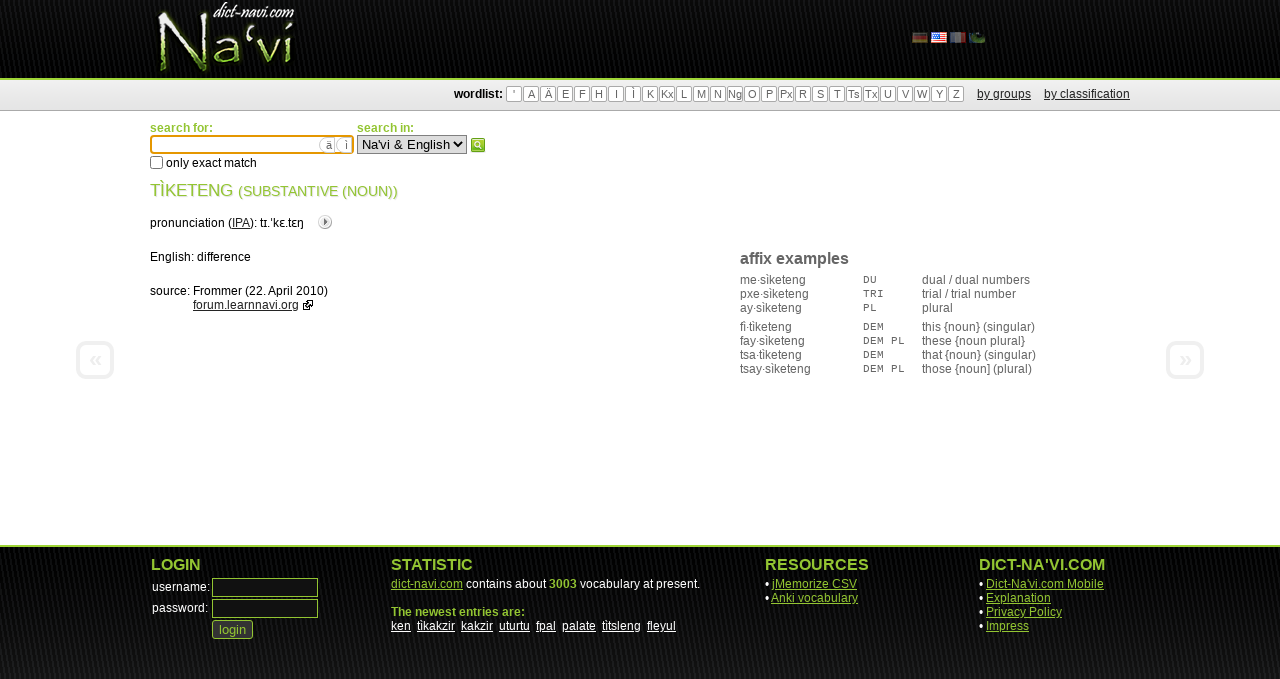

--- FILE ---
content_type: text/html; charset=UTF-8
request_url: https://dict-navi.com/en/dictionary/term/1545/
body_size: 2589
content:

<!DOCTYPE html PUBLIC "-//W3C//DTD XHTML 1.1//EN" "http://www.w3.org/TR/xhtml11/DTD/xhtml11.dtd">
<html xmlns="http://www.w3.org/1999/xhtml">
<head>
	<meta http-equiv="Content-Type" content="text/html; charset=UTF-8" />

	<meta name="title" content="Dict-Na'vi.com Online Dictionary - tìketeng" />
	<meta name="description" content="Na'vi: tìketeng (substantive (noun)) | English: difference" />
	<meta name="robots" content="index, follow" />
	<meta name="language" content="en" />

	<link rel="stylesheet" type="text/css" href="/layout/css/style.css" />
	<link rel="shortcut icon" type="image/x-icon" href="/favicon.ico" />
	<link rel="alternate" hreflang="de" href="https://www.dict-navi.com/de/dictionary/term/1545/" />
	<link rel="alternate" hreflang="en" href="https://www.dict-navi.com/en/dictionary/term/1545/" />
	<link rel="alternate" hreflang="fr" href="https://www.dict-navi.com/fr/dictionary/term/1545/" />
	<link rel="alternate" hreflang="xx" href="https://www.dict-navi.com/nav/dictionary/term/1545/" />

	<script type="text/javascript" src="/scripts/jquery.js"></script>
	<script type="text/javascript" src="/scripts/jquery.autocomplete.js"></script>
	<script type="text/javascript" src="/scripts/script.js"></script>
	<script type="text/javascript" src="/scripts/admin.js"></script>

	<script type="text/javascript">
		var _languageCode = "en";
		window.___gcfg = {lang: 'en'};
	</script>

	<title>Dict-Na'vi.com Online Dictionary - tìketeng</title>
</head>
<body>

	<div id="widget">

		<div id="header">
			<div class="wrapper">
				<a href="/en/"><h1>Dict-Na'vi.com Online Dictionary</h1></a>
				<ul id="languages">

					<li class=""><a href="/de/dictionary/term/1545/"><img src="/media/flags/de.png" alt="Dict-Na'vi.com (Deutsch)"></a></li>

					<li class="active"><a href="/en/dictionary/term/1545/"><img src="/media/flags/en.png" alt="Dict-Na'vi.com (English)"></a></li>

					<li class=""><a href="/fr/dictionary/term/1545/"><img src="/media/flags/fr.png" alt="Dict-Na'vi.com (Français)"></a></li>

					<li class=""><a href="/nav/dictionary/term/1545/"><img src="/media/flags/nav.png" alt="Dict-Na'vi.com (Na'vi)"></a></li>

				</ul>
			</div>
		</div>

		<div id="menu">
			<div class="wrapper">
				<div id="mwordlist">
					<strong>wordlist:</strong>
					<ul>
						<li><a href="/en/dictionary/list/char/'/">'</a></li>
						<li><a href="/en/dictionary/list/char/A/">A</a></li>
						<li><a href="/en/dictionary/list/char/&Auml;/">&Auml;</a></li>
						<li><a href="/en/dictionary/list/char/E/">E</a></li>
						<li><a href="/en/dictionary/list/char/F/">F</a></li>
						<li><a href="/en/dictionary/list/char/H/">H</a></li>
						<li><a href="/en/dictionary/list/char/I/">I</a></li>
						<li><a href="/en/dictionary/list/char/&Igrave;/">&Igrave;</a></li>
						<li><a href="/en/dictionary/list/char/K/">K</a></li>
						<li><a href="/en/dictionary/list/char/Kx/">Kx</a></li>
						<li><a href="/en/dictionary/list/char/L/">L</a></li>
						<li><a href="/en/dictionary/list/char/M/">M</a></li>
						<li><a href="/en/dictionary/list/char/N/">N</a></li>
						<li><a href="/en/dictionary/list/char/Ng/">Ng</a></li>
						<li><a href="/en/dictionary/list/char/O/">O</a></li>
						<li><a href="/en/dictionary/list/char/P/">P</a></li>
						<li><a href="/en/dictionary/list/char/Px/">Px</a></li>
						<li><a href="/en/dictionary/list/char/R/">R</a></li>
						<li><a href="/en/dictionary/list/char/S/">S</a></li>
						<li><a href="/en/dictionary/list/char/T/">T</a></li>
						<li><a href="/en/dictionary/list/char/Ts/">Ts</a></li>
						<li><a href="/en/dictionary/list/char/Tx/">Tx</a></li>
						<li><a href="/en/dictionary/list/char/U/">U</a></li>
						<li style="display:none"><a href="/en/dictionary/list/char/&Ugrave;/">&Ugrave;</a></li>
						<li><a href="/en/dictionary/list/char/V/">V</a></li>
						<li><a href="/en/dictionary/list/char/W/">W</a></li>
						<li><a href="/en/dictionary/list/char/Y/">Y</a></li>
						<li><a href="/en/dictionary/list/char/Z/">Z</a></li>
					</ul>
					<a class="ml10" href="/en/dictionary/affiliation/">by groups</a>
					<a class="ml10" href="/en/dictionary/classification/">by classification</a>
				</div>
			</div>
		</div>

		<div id="content" class="wrapper">

  <form id="searchform" action="/en/dictionary/list/?" method="get">
    <input type="hidden" name="type" value="search">

    <div class="ib vt">
      <span class="fc1 b">search for:</span><br />
      <button type="button" class="addchar charA">&auml;</button>
      <button type="button" class="addchar charI">&igrave;</button>
      <input name="search_term" value="" class="w200" /><br />
      <input type="checkbox" name="match" value="exact"  /> only exact match
    </div>

    <div class="ib vt">
      <span class="fc1 b">search in:</span><br />
      <select name="search_language">
        <option value="-1" >Na'vi &amp; English</option>
        <option value="0" >Na'vi</option>
        <option value="3" >English</option>
      </select>
    </div>

    <div class="ib vt">
      <button type="submit">search</button> 
    </div>
  </form>

  <h1>tìketeng <small>(substantive (noun))</small></h1>

  <div id="prevterm" class="navterm "><a href="/en/dictionary/term/11130/">&laquo;</a></div>
  <div id="nextterm" class="navterm "><a href="/en/dictionary/term/10476/">&raquo;</a></div>

  <div id="term">
    <div>pronunciation (<a href="https://en.wikipedia.org/wiki/International_Phonetic_Alphabet" title="Wikipedia: International Phonetic Alphabet">IPA</a>): <span class="ipa">t&#618;.&#712;k&#603;.t&#603;&#331;
</span><span class="audio"><img class="audio" src="/media/audio.png" x-mp3="92/92a9affc-0fed-4bb5-8a33-ca9a396b5729.mp3"></span></div>

    <div class="fl ib w590">

      <table>
        <tr>
          <td>English:</td>
          <td>difference</td>
        </tr>

      </table>

      <table>
        <tr>
          <td>source:</td>
          <td>Frommer (22. April 2010)<br />
<a class="external" href="http://forum.learnnavi.org/language-updates/trr-rrtaya/">forum.learnnavi.org</a></td>
        </tr>
      </table>

    </div>
    <div class="fr ib w390 fc4">

      <h2>affix examples</h2>

      <table class="affixes">

        <tr>
          <td class="term">me&middot;sìketeng</td>
          <td class="affix">DU</td>
          <td class="label">dual / dual numbers</td>
        </tr>

        <tr>
          <td class="term">pxe&middot;sìketeng</td>
          <td class="affix">TRI</td>
          <td class="label">trial / trial number</td>
        </tr>

        <tr>
          <td class="term">ay&middot;sìketeng</td>
          <td class="affix">PL</td>
          <td class="label">plural</td>
        </tr>

      </table>

      <table class="affixes">

        <tr>
          <td class="term">fì&middot;tìketeng</td>
          <td class="affix">DEM</td>
          <td class="label">this {noun} (singular)</td>
        </tr>

        <tr>
          <td class="term">fay&middot;sìketeng</td>
          <td class="affix">DEM PL</td>
          <td class="label">these {noun plural}</td>
        </tr>

        <tr>
          <td class="term">tsa&middot;tìketeng</td>
          <td class="affix">DEM</td>
          <td class="label">that {noun} (singular)</td>
        </tr>

        <tr>
          <td class="term">tsay&middot;sìketeng</td>
          <td class="affix">DEM PL</td>
          <td class="label">those {noun] (plural)</td>
        </tr>

      </table>

    </div>
    <div class="clear"></div>
  </div>

		</div>

		<div id="footer">


			<div id="footerbar">
				<div class="wrapper pt10">
					<table class="w100p">
						<tr>
							<td style="vertical-align: top;">

								<h2>login</h2>
								<form action="/en/system/login/?url=L2VuL2RpY3Rpb25hcnkvdGVybS8xNTQ1Lw==" method="post">
									<table>
										<tr>
											<td>username:</td>
											<td><input name="username" value="" style="width: 100px;" /></td>
										</tr>
										<tr>
											<td>password:</td>
											<td><input type="password" name="password" value="" style="width: 100px;" /></td>
										</tr>
										<tr>
											<td>&nbsp;</td>
											<td><input type="submit" value="login" /></td>
										</tr>
									</table>
								</form>

							</td>
							<td style="width: 30px;">&nbsp;</td>
							<td style="vertical-align: top; width: 340px;">

								<h2>statistic</h2>
								<a href="/en/">dict-navi.com</a> contains about <span class="highlight">3003</span> vocabulary at present.
								<br /><br />
								<span class="highlight">The newest entries are:</span><br />

								<a class="white" href="/en/dictionary/term/11681/" title="behave assertively and with confidence" style="white-space: nowrap;">ken</a>&nbsp;

								<a class="white" href="/en/dictionary/term/11680/" title="numbness | both for physical and emotional numbness" style="white-space: nowrap;">tìkakzir</a>&nbsp;

								<a class="white" href="/en/dictionary/term/11679/" title="numb | for both physical and emotional numbness" style="white-space: nowrap;">kakzir</a>&nbsp;

								<a class="white" href="/en/dictionary/term/11678/" title="refugee | person in need of uturu" style="white-space: nowrap;">uturtu</a>&nbsp;

								<a class="white" href="/en/dictionary/term/11677/" title="to honor | to fulfill  | a commitment or undertaking" style="white-space: nowrap;">fpal</a>&nbsp;

								<a class="white" href="/en/dictionary/term/11675/" title="to crumble | to fall apart | to disintegrate" style="white-space: nowrap;">palate</a>&nbsp;

								<a class="white" href="/en/dictionary/term/11674/" title="falsehood | falsity" style="white-space: nowrap;">tìtsleng</a>&nbsp;

								<a class="white" href="/en/dictionary/term/11673/" title="falsehood | falsity" style="white-space: nowrap;">fleyul</a>&nbsp;

							</td>
							<td style="width: 30px;">&nbsp;</td>
							<td style="vertical-align: top; width: 180px;">
								<h2>resources</h2>
								&bull; <a href="/en/api/jmemorize/">jMemorize CSV</a><br />
								&bull; <a href="/en/api/anki/">Anki vocabulary</a><br />
							</td>

							<td style="width: 30px;">&nbsp;</td>
							<td style="vertical-align: top; width: 150px;">
								<h2>Dict-Na'vi.com</h2>
								&bull; <a href="https://m.dict-navi.com/en/">Dict-Na'vi.com Mobile</a><br />
								&bull; <a href="/en/dictionary/explanation/">Explanation</a><br />
								&bull; <a href="/en/home/privacy/">Privacy Policy</a><br />
								&bull; <a href="/en/home/impress/">Impress</a><br />
							</td>

						</tr>
					</table>
				</div>
			</div>
		</div>

	</div>

</body>
</html>